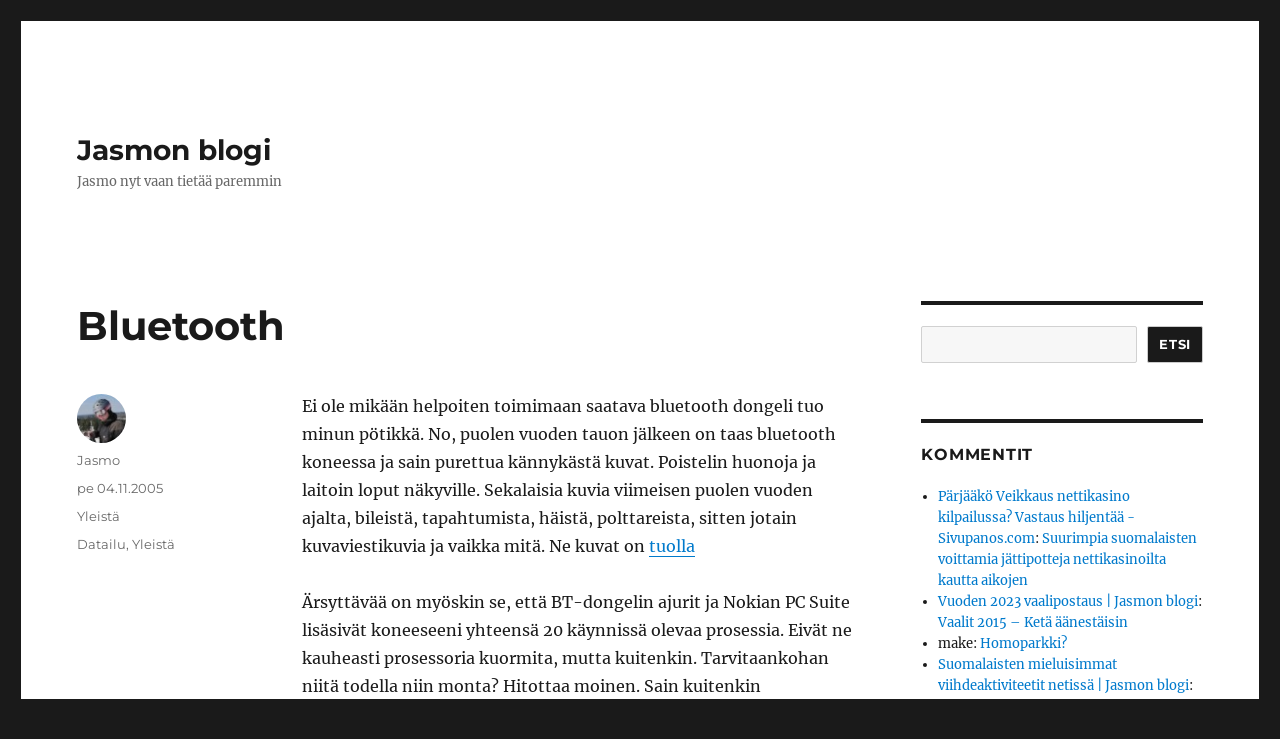

--- FILE ---
content_type: text/html; charset=UTF-8
request_url: https://www.qkaasu.com/2005/11/04/bluetooth-2/
body_size: 13825
content:
<!DOCTYPE html>
<html dir="ltr" lang="fi" prefix="og: https://ogp.me/ns#" class="no-js">
<head>
	<meta charset="UTF-8">
	<meta name="viewport" content="width=device-width, initial-scale=1.0">
	<link rel="profile" href="https://gmpg.org/xfn/11">
		<script>
(function(html){html.className = html.className.replace(/\bno-js\b/,'js')})(document.documentElement);
//# sourceURL=twentysixteen_javascript_detection
</script>
<title>Bluetooth | Jasmon blogi</title>

		<!-- All in One SEO 4.9.3 - aioseo.com -->
	<meta name="description" content="Ei ole mikään helpoiten toimimaan saatava bluetooth dongeli tuo minun pötikkä. No, puolen vuoden tauon jälkeen on taas bluetooth koneessa ja sain purettua kännykästä kuvat. Poistelin huonoja ja laitoin loput näkyville. Sekalaisia kuvia viimeisen puolen vuoden ajalta, bileistä, tapahtumista, häistä, polttareista, sitten jotain kuvaviestikuvia ja vaikka mitä. Ne kuvat on tuolla Ärsyttävää on myöskin se," />
	<meta name="robots" content="max-image-preview:large" />
	<meta name="author" content="Jasmo"/>
	<link rel="canonical" href="https://www.qkaasu.com/2005/11/04/bluetooth-2/" />
	<meta name="generator" content="All in One SEO (AIOSEO) 4.9.3" />
		<meta property="og:locale" content="fi_FI" />
		<meta property="og:site_name" content="Jasmon blogi" />
		<meta property="og:type" content="article" />
		<meta property="og:title" content="Bluetooth | Jasmon blogi" />
		<meta property="og:description" content="Ei ole mikään helpoiten toimimaan saatava bluetooth dongeli tuo minun pötikkä. No, puolen vuoden tauon jälkeen on taas bluetooth koneessa ja sain purettua kännykästä kuvat. Poistelin huonoja ja laitoin loput näkyville. Sekalaisia kuvia viimeisen puolen vuoden ajalta, bileistä, tapahtumista, häistä, polttareista, sitten jotain kuvaviestikuvia ja vaikka mitä. Ne kuvat on tuolla Ärsyttävää on myöskin se," />
		<meta property="og:url" content="https://www.qkaasu.com/2005/11/04/bluetooth-2/" />
		<meta property="article:published_time" content="2005-11-03T22:09:06+00:00" />
		<meta property="article:modified_time" content="2009-11-14T12:00:10+00:00" />
		<meta name="twitter:card" content="summary" />
		<meta name="twitter:site" content="@jazmohi" />
		<meta name="twitter:title" content="Bluetooth | Jasmon blogi" />
		<meta name="twitter:description" content="Ei ole mikään helpoiten toimimaan saatava bluetooth dongeli tuo minun pötikkä. No, puolen vuoden tauon jälkeen on taas bluetooth koneessa ja sain purettua kännykästä kuvat. Poistelin huonoja ja laitoin loput näkyville. Sekalaisia kuvia viimeisen puolen vuoden ajalta, bileistä, tapahtumista, häistä, polttareista, sitten jotain kuvaviestikuvia ja vaikka mitä. Ne kuvat on tuolla Ärsyttävää on myöskin se," />
		<meta name="twitter:creator" content="@jazmohi" />
		<script type="application/ld+json" class="aioseo-schema">
			{"@context":"https:\/\/schema.org","@graph":[{"@type":"Article","@id":"https:\/\/www.qkaasu.com\/2005\/11\/04\/bluetooth-2\/#article","name":"Bluetooth | Jasmon blogi","headline":"Bluetooth","author":{"@id":"https:\/\/www.qkaasu.com\/author\/jasmo\/#author"},"publisher":{"@id":"https:\/\/www.qkaasu.com\/#person"},"image":{"@type":"ImageObject","@id":"https:\/\/www.qkaasu.com\/2005\/11\/04\/bluetooth-2\/#articleImage","url":"https:\/\/secure.gravatar.com\/avatar\/70a20a3f575a6698c110cf38be6f01e11be2072cc8a4c47b42a0d5381c5f9e1d?s=96&d=wavatar&r=pg","width":96,"height":96,"caption":"Jasmo"},"datePublished":"2005-11-04T00:09:06+02:00","dateModified":"2009-11-14T14:00:10+02:00","inLanguage":"fi","commentCount":4,"mainEntityOfPage":{"@id":"https:\/\/www.qkaasu.com\/2005\/11\/04\/bluetooth-2\/#webpage"},"isPartOf":{"@id":"https:\/\/www.qkaasu.com\/2005\/11\/04\/bluetooth-2\/#webpage"},"articleSection":"Yleist\u00e4, Datailu, Yleist\u00e4"},{"@type":"BreadcrumbList","@id":"https:\/\/www.qkaasu.com\/2005\/11\/04\/bluetooth-2\/#breadcrumblist","itemListElement":[{"@type":"ListItem","@id":"https:\/\/www.qkaasu.com#listItem","position":1,"name":"Home","item":"https:\/\/www.qkaasu.com","nextItem":{"@type":"ListItem","@id":"https:\/\/www.qkaasu.com\/category\/yleista\/#listItem","name":"Yleist\u00e4"}},{"@type":"ListItem","@id":"https:\/\/www.qkaasu.com\/category\/yleista\/#listItem","position":2,"name":"Yleist\u00e4","item":"https:\/\/www.qkaasu.com\/category\/yleista\/","nextItem":{"@type":"ListItem","@id":"https:\/\/www.qkaasu.com\/2005\/11\/04\/bluetooth-2\/#listItem","name":"Bluetooth"},"previousItem":{"@type":"ListItem","@id":"https:\/\/www.qkaasu.com#listItem","name":"Home"}},{"@type":"ListItem","@id":"https:\/\/www.qkaasu.com\/2005\/11\/04\/bluetooth-2\/#listItem","position":3,"name":"Bluetooth","previousItem":{"@type":"ListItem","@id":"https:\/\/www.qkaasu.com\/category\/yleista\/#listItem","name":"Yleist\u00e4"}}]},{"@type":"Person","@id":"https:\/\/www.qkaasu.com\/#person","name":"Jasmo","image":{"@type":"ImageObject","@id":"https:\/\/www.qkaasu.com\/2005\/11\/04\/bluetooth-2\/#personImage","url":"https:\/\/secure.gravatar.com\/avatar\/70a20a3f575a6698c110cf38be6f01e11be2072cc8a4c47b42a0d5381c5f9e1d?s=96&d=wavatar&r=pg","width":96,"height":96,"caption":"Jasmo"}},{"@type":"Person","@id":"https:\/\/www.qkaasu.com\/author\/jasmo\/#author","url":"https:\/\/www.qkaasu.com\/author\/jasmo\/","name":"Jasmo","image":{"@type":"ImageObject","@id":"https:\/\/www.qkaasu.com\/2005\/11\/04\/bluetooth-2\/#authorImage","url":"https:\/\/secure.gravatar.com\/avatar\/70a20a3f575a6698c110cf38be6f01e11be2072cc8a4c47b42a0d5381c5f9e1d?s=96&d=wavatar&r=pg","width":96,"height":96,"caption":"Jasmo"}},{"@type":"WebPage","@id":"https:\/\/www.qkaasu.com\/2005\/11\/04\/bluetooth-2\/#webpage","url":"https:\/\/www.qkaasu.com\/2005\/11\/04\/bluetooth-2\/","name":"Bluetooth | Jasmon blogi","description":"Ei ole mik\u00e4\u00e4n helpoiten toimimaan saatava bluetooth dongeli tuo minun p\u00f6tikk\u00e4. No, puolen vuoden tauon j\u00e4lkeen on taas bluetooth koneessa ja sain purettua k\u00e4nnyk\u00e4st\u00e4 kuvat. Poistelin huonoja ja laitoin loput n\u00e4kyville. Sekalaisia kuvia viimeisen puolen vuoden ajalta, bileist\u00e4, tapahtumista, h\u00e4ist\u00e4, polttareista, sitten jotain kuvaviestikuvia ja vaikka mit\u00e4. Ne kuvat on tuolla \u00c4rsytt\u00e4v\u00e4\u00e4 on my\u00f6skin se,","inLanguage":"fi","isPartOf":{"@id":"https:\/\/www.qkaasu.com\/#website"},"breadcrumb":{"@id":"https:\/\/www.qkaasu.com\/2005\/11\/04\/bluetooth-2\/#breadcrumblist"},"author":{"@id":"https:\/\/www.qkaasu.com\/author\/jasmo\/#author"},"creator":{"@id":"https:\/\/www.qkaasu.com\/author\/jasmo\/#author"},"datePublished":"2005-11-04T00:09:06+02:00","dateModified":"2009-11-14T14:00:10+02:00"},{"@type":"WebSite","@id":"https:\/\/www.qkaasu.com\/#website","url":"https:\/\/www.qkaasu.com\/","name":"Jasmon blogi","description":"Jasmo nyt vaan tiet\u00e4\u00e4 paremmin","inLanguage":"fi","publisher":{"@id":"https:\/\/www.qkaasu.com\/#person"}}]}
		</script>
		<!-- All in One SEO -->

<link rel="alternate" type="application/rss+xml" title="Jasmon blogi &raquo; syöte" href="https://www.qkaasu.com/feed/" />
<link rel="alternate" type="application/rss+xml" title="Jasmon blogi &raquo; kommenttien syöte" href="https://www.qkaasu.com/comments/feed/" />
<link rel="alternate" type="application/rss+xml" title="Jasmon blogi &raquo; Bluetooth kommenttien syöte" href="https://www.qkaasu.com/2005/11/04/bluetooth-2/feed/" />
<link rel="alternate" title="oEmbed (JSON)" type="application/json+oembed" href="https://www.qkaasu.com/wp-json/oembed/1.0/embed?url=https%3A%2F%2Fwww.qkaasu.com%2F2005%2F11%2F04%2Fbluetooth-2%2F" />
<link rel="alternate" title="oEmbed (XML)" type="text/xml+oembed" href="https://www.qkaasu.com/wp-json/oembed/1.0/embed?url=https%3A%2F%2Fwww.qkaasu.com%2F2005%2F11%2F04%2Fbluetooth-2%2F&#038;format=xml" />
<style id='wp-img-auto-sizes-contain-inline-css'>
img:is([sizes=auto i],[sizes^="auto," i]){contain-intrinsic-size:3000px 1500px}
/*# sourceURL=wp-img-auto-sizes-contain-inline-css */
</style>
<style id='wp-emoji-styles-inline-css'>

	img.wp-smiley, img.emoji {
		display: inline !important;
		border: none !important;
		box-shadow: none !important;
		height: 1em !important;
		width: 1em !important;
		margin: 0 0.07em !important;
		vertical-align: -0.1em !important;
		background: none !important;
		padding: 0 !important;
	}
/*# sourceURL=wp-emoji-styles-inline-css */
</style>
<style id='wp-block-library-inline-css'>
:root{--wp-block-synced-color:#7a00df;--wp-block-synced-color--rgb:122,0,223;--wp-bound-block-color:var(--wp-block-synced-color);--wp-editor-canvas-background:#ddd;--wp-admin-theme-color:#007cba;--wp-admin-theme-color--rgb:0,124,186;--wp-admin-theme-color-darker-10:#006ba1;--wp-admin-theme-color-darker-10--rgb:0,107,160.5;--wp-admin-theme-color-darker-20:#005a87;--wp-admin-theme-color-darker-20--rgb:0,90,135;--wp-admin-border-width-focus:2px}@media (min-resolution:192dpi){:root{--wp-admin-border-width-focus:1.5px}}.wp-element-button{cursor:pointer}:root .has-very-light-gray-background-color{background-color:#eee}:root .has-very-dark-gray-background-color{background-color:#313131}:root .has-very-light-gray-color{color:#eee}:root .has-very-dark-gray-color{color:#313131}:root .has-vivid-green-cyan-to-vivid-cyan-blue-gradient-background{background:linear-gradient(135deg,#00d084,#0693e3)}:root .has-purple-crush-gradient-background{background:linear-gradient(135deg,#34e2e4,#4721fb 50%,#ab1dfe)}:root .has-hazy-dawn-gradient-background{background:linear-gradient(135deg,#faaca8,#dad0ec)}:root .has-subdued-olive-gradient-background{background:linear-gradient(135deg,#fafae1,#67a671)}:root .has-atomic-cream-gradient-background{background:linear-gradient(135deg,#fdd79a,#004a59)}:root .has-nightshade-gradient-background{background:linear-gradient(135deg,#330968,#31cdcf)}:root .has-midnight-gradient-background{background:linear-gradient(135deg,#020381,#2874fc)}:root{--wp--preset--font-size--normal:16px;--wp--preset--font-size--huge:42px}.has-regular-font-size{font-size:1em}.has-larger-font-size{font-size:2.625em}.has-normal-font-size{font-size:var(--wp--preset--font-size--normal)}.has-huge-font-size{font-size:var(--wp--preset--font-size--huge)}.has-text-align-center{text-align:center}.has-text-align-left{text-align:left}.has-text-align-right{text-align:right}.has-fit-text{white-space:nowrap!important}#end-resizable-editor-section{display:none}.aligncenter{clear:both}.items-justified-left{justify-content:flex-start}.items-justified-center{justify-content:center}.items-justified-right{justify-content:flex-end}.items-justified-space-between{justify-content:space-between}.screen-reader-text{border:0;clip-path:inset(50%);height:1px;margin:-1px;overflow:hidden;padding:0;position:absolute;width:1px;word-wrap:normal!important}.screen-reader-text:focus{background-color:#ddd;clip-path:none;color:#444;display:block;font-size:1em;height:auto;left:5px;line-height:normal;padding:15px 23px 14px;text-decoration:none;top:5px;width:auto;z-index:100000}html :where(.has-border-color){border-style:solid}html :where([style*=border-top-color]){border-top-style:solid}html :where([style*=border-right-color]){border-right-style:solid}html :where([style*=border-bottom-color]){border-bottom-style:solid}html :where([style*=border-left-color]){border-left-style:solid}html :where([style*=border-width]){border-style:solid}html :where([style*=border-top-width]){border-top-style:solid}html :where([style*=border-right-width]){border-right-style:solid}html :where([style*=border-bottom-width]){border-bottom-style:solid}html :where([style*=border-left-width]){border-left-style:solid}html :where(img[class*=wp-image-]){height:auto;max-width:100%}:where(figure){margin:0 0 1em}html :where(.is-position-sticky){--wp-admin--admin-bar--position-offset:var(--wp-admin--admin-bar--height,0px)}@media screen and (max-width:600px){html :where(.is-position-sticky){--wp-admin--admin-bar--position-offset:0px}}

/*# sourceURL=wp-block-library-inline-css */
</style><style id='wp-block-search-inline-css'>
.wp-block-search__button{margin-left:10px;word-break:normal}.wp-block-search__button.has-icon{line-height:0}.wp-block-search__button svg{height:1.25em;min-height:24px;min-width:24px;width:1.25em;fill:currentColor;vertical-align:text-bottom}:where(.wp-block-search__button){border:1px solid #ccc;padding:6px 10px}.wp-block-search__inside-wrapper{display:flex;flex:auto;flex-wrap:nowrap;max-width:100%}.wp-block-search__label{width:100%}.wp-block-search.wp-block-search__button-only .wp-block-search__button{box-sizing:border-box;display:flex;flex-shrink:0;justify-content:center;margin-left:0;max-width:100%}.wp-block-search.wp-block-search__button-only .wp-block-search__inside-wrapper{min-width:0!important;transition-property:width}.wp-block-search.wp-block-search__button-only .wp-block-search__input{flex-basis:100%;transition-duration:.3s}.wp-block-search.wp-block-search__button-only.wp-block-search__searchfield-hidden,.wp-block-search.wp-block-search__button-only.wp-block-search__searchfield-hidden .wp-block-search__inside-wrapper{overflow:hidden}.wp-block-search.wp-block-search__button-only.wp-block-search__searchfield-hidden .wp-block-search__input{border-left-width:0!important;border-right-width:0!important;flex-basis:0;flex-grow:0;margin:0;min-width:0!important;padding-left:0!important;padding-right:0!important;width:0!important}:where(.wp-block-search__input){appearance:none;border:1px solid #949494;flex-grow:1;font-family:inherit;font-size:inherit;font-style:inherit;font-weight:inherit;letter-spacing:inherit;line-height:inherit;margin-left:0;margin-right:0;min-width:3rem;padding:8px;text-decoration:unset!important;text-transform:inherit}:where(.wp-block-search__button-inside .wp-block-search__inside-wrapper){background-color:#fff;border:1px solid #949494;box-sizing:border-box;padding:4px}:where(.wp-block-search__button-inside .wp-block-search__inside-wrapper) .wp-block-search__input{border:none;border-radius:0;padding:0 4px}:where(.wp-block-search__button-inside .wp-block-search__inside-wrapper) .wp-block-search__input:focus{outline:none}:where(.wp-block-search__button-inside .wp-block-search__inside-wrapper) :where(.wp-block-search__button){padding:4px 8px}.wp-block-search.aligncenter .wp-block-search__inside-wrapper{margin:auto}.wp-block[data-align=right] .wp-block-search.wp-block-search__button-only .wp-block-search__inside-wrapper{float:right}
/*# sourceURL=https://www.qkaasu.com/wp-includes/blocks/search/style.min.css */
</style>
<style id='wp-block-search-theme-inline-css'>
.wp-block-search .wp-block-search__label{font-weight:700}.wp-block-search__button{border:1px solid #ccc;padding:.375em .625em}
/*# sourceURL=https://www.qkaasu.com/wp-includes/blocks/search/theme.min.css */
</style>
<style id='global-styles-inline-css'>
:root{--wp--preset--aspect-ratio--square: 1;--wp--preset--aspect-ratio--4-3: 4/3;--wp--preset--aspect-ratio--3-4: 3/4;--wp--preset--aspect-ratio--3-2: 3/2;--wp--preset--aspect-ratio--2-3: 2/3;--wp--preset--aspect-ratio--16-9: 16/9;--wp--preset--aspect-ratio--9-16: 9/16;--wp--preset--color--black: #000000;--wp--preset--color--cyan-bluish-gray: #abb8c3;--wp--preset--color--white: #fff;--wp--preset--color--pale-pink: #f78da7;--wp--preset--color--vivid-red: #cf2e2e;--wp--preset--color--luminous-vivid-orange: #ff6900;--wp--preset--color--luminous-vivid-amber: #fcb900;--wp--preset--color--light-green-cyan: #7bdcb5;--wp--preset--color--vivid-green-cyan: #00d084;--wp--preset--color--pale-cyan-blue: #8ed1fc;--wp--preset--color--vivid-cyan-blue: #0693e3;--wp--preset--color--vivid-purple: #9b51e0;--wp--preset--color--dark-gray: #1a1a1a;--wp--preset--color--medium-gray: #686868;--wp--preset--color--light-gray: #e5e5e5;--wp--preset--color--blue-gray: #4d545c;--wp--preset--color--bright-blue: #007acc;--wp--preset--color--light-blue: #9adffd;--wp--preset--color--dark-brown: #402b30;--wp--preset--color--medium-brown: #774e24;--wp--preset--color--dark-red: #640c1f;--wp--preset--color--bright-red: #ff675f;--wp--preset--color--yellow: #ffef8e;--wp--preset--gradient--vivid-cyan-blue-to-vivid-purple: linear-gradient(135deg,rgb(6,147,227) 0%,rgb(155,81,224) 100%);--wp--preset--gradient--light-green-cyan-to-vivid-green-cyan: linear-gradient(135deg,rgb(122,220,180) 0%,rgb(0,208,130) 100%);--wp--preset--gradient--luminous-vivid-amber-to-luminous-vivid-orange: linear-gradient(135deg,rgb(252,185,0) 0%,rgb(255,105,0) 100%);--wp--preset--gradient--luminous-vivid-orange-to-vivid-red: linear-gradient(135deg,rgb(255,105,0) 0%,rgb(207,46,46) 100%);--wp--preset--gradient--very-light-gray-to-cyan-bluish-gray: linear-gradient(135deg,rgb(238,238,238) 0%,rgb(169,184,195) 100%);--wp--preset--gradient--cool-to-warm-spectrum: linear-gradient(135deg,rgb(74,234,220) 0%,rgb(151,120,209) 20%,rgb(207,42,186) 40%,rgb(238,44,130) 60%,rgb(251,105,98) 80%,rgb(254,248,76) 100%);--wp--preset--gradient--blush-light-purple: linear-gradient(135deg,rgb(255,206,236) 0%,rgb(152,150,240) 100%);--wp--preset--gradient--blush-bordeaux: linear-gradient(135deg,rgb(254,205,165) 0%,rgb(254,45,45) 50%,rgb(107,0,62) 100%);--wp--preset--gradient--luminous-dusk: linear-gradient(135deg,rgb(255,203,112) 0%,rgb(199,81,192) 50%,rgb(65,88,208) 100%);--wp--preset--gradient--pale-ocean: linear-gradient(135deg,rgb(255,245,203) 0%,rgb(182,227,212) 50%,rgb(51,167,181) 100%);--wp--preset--gradient--electric-grass: linear-gradient(135deg,rgb(202,248,128) 0%,rgb(113,206,126) 100%);--wp--preset--gradient--midnight: linear-gradient(135deg,rgb(2,3,129) 0%,rgb(40,116,252) 100%);--wp--preset--font-size--small: 13px;--wp--preset--font-size--medium: 20px;--wp--preset--font-size--large: 36px;--wp--preset--font-size--x-large: 42px;--wp--preset--spacing--20: 0.44rem;--wp--preset--spacing--30: 0.67rem;--wp--preset--spacing--40: 1rem;--wp--preset--spacing--50: 1.5rem;--wp--preset--spacing--60: 2.25rem;--wp--preset--spacing--70: 3.38rem;--wp--preset--spacing--80: 5.06rem;--wp--preset--shadow--natural: 6px 6px 9px rgba(0, 0, 0, 0.2);--wp--preset--shadow--deep: 12px 12px 50px rgba(0, 0, 0, 0.4);--wp--preset--shadow--sharp: 6px 6px 0px rgba(0, 0, 0, 0.2);--wp--preset--shadow--outlined: 6px 6px 0px -3px rgb(255, 255, 255), 6px 6px rgb(0, 0, 0);--wp--preset--shadow--crisp: 6px 6px 0px rgb(0, 0, 0);}:where(.is-layout-flex){gap: 0.5em;}:where(.is-layout-grid){gap: 0.5em;}body .is-layout-flex{display: flex;}.is-layout-flex{flex-wrap: wrap;align-items: center;}.is-layout-flex > :is(*, div){margin: 0;}body .is-layout-grid{display: grid;}.is-layout-grid > :is(*, div){margin: 0;}:where(.wp-block-columns.is-layout-flex){gap: 2em;}:where(.wp-block-columns.is-layout-grid){gap: 2em;}:where(.wp-block-post-template.is-layout-flex){gap: 1.25em;}:where(.wp-block-post-template.is-layout-grid){gap: 1.25em;}.has-black-color{color: var(--wp--preset--color--black) !important;}.has-cyan-bluish-gray-color{color: var(--wp--preset--color--cyan-bluish-gray) !important;}.has-white-color{color: var(--wp--preset--color--white) !important;}.has-pale-pink-color{color: var(--wp--preset--color--pale-pink) !important;}.has-vivid-red-color{color: var(--wp--preset--color--vivid-red) !important;}.has-luminous-vivid-orange-color{color: var(--wp--preset--color--luminous-vivid-orange) !important;}.has-luminous-vivid-amber-color{color: var(--wp--preset--color--luminous-vivid-amber) !important;}.has-light-green-cyan-color{color: var(--wp--preset--color--light-green-cyan) !important;}.has-vivid-green-cyan-color{color: var(--wp--preset--color--vivid-green-cyan) !important;}.has-pale-cyan-blue-color{color: var(--wp--preset--color--pale-cyan-blue) !important;}.has-vivid-cyan-blue-color{color: var(--wp--preset--color--vivid-cyan-blue) !important;}.has-vivid-purple-color{color: var(--wp--preset--color--vivid-purple) !important;}.has-black-background-color{background-color: var(--wp--preset--color--black) !important;}.has-cyan-bluish-gray-background-color{background-color: var(--wp--preset--color--cyan-bluish-gray) !important;}.has-white-background-color{background-color: var(--wp--preset--color--white) !important;}.has-pale-pink-background-color{background-color: var(--wp--preset--color--pale-pink) !important;}.has-vivid-red-background-color{background-color: var(--wp--preset--color--vivid-red) !important;}.has-luminous-vivid-orange-background-color{background-color: var(--wp--preset--color--luminous-vivid-orange) !important;}.has-luminous-vivid-amber-background-color{background-color: var(--wp--preset--color--luminous-vivid-amber) !important;}.has-light-green-cyan-background-color{background-color: var(--wp--preset--color--light-green-cyan) !important;}.has-vivid-green-cyan-background-color{background-color: var(--wp--preset--color--vivid-green-cyan) !important;}.has-pale-cyan-blue-background-color{background-color: var(--wp--preset--color--pale-cyan-blue) !important;}.has-vivid-cyan-blue-background-color{background-color: var(--wp--preset--color--vivid-cyan-blue) !important;}.has-vivid-purple-background-color{background-color: var(--wp--preset--color--vivid-purple) !important;}.has-black-border-color{border-color: var(--wp--preset--color--black) !important;}.has-cyan-bluish-gray-border-color{border-color: var(--wp--preset--color--cyan-bluish-gray) !important;}.has-white-border-color{border-color: var(--wp--preset--color--white) !important;}.has-pale-pink-border-color{border-color: var(--wp--preset--color--pale-pink) !important;}.has-vivid-red-border-color{border-color: var(--wp--preset--color--vivid-red) !important;}.has-luminous-vivid-orange-border-color{border-color: var(--wp--preset--color--luminous-vivid-orange) !important;}.has-luminous-vivid-amber-border-color{border-color: var(--wp--preset--color--luminous-vivid-amber) !important;}.has-light-green-cyan-border-color{border-color: var(--wp--preset--color--light-green-cyan) !important;}.has-vivid-green-cyan-border-color{border-color: var(--wp--preset--color--vivid-green-cyan) !important;}.has-pale-cyan-blue-border-color{border-color: var(--wp--preset--color--pale-cyan-blue) !important;}.has-vivid-cyan-blue-border-color{border-color: var(--wp--preset--color--vivid-cyan-blue) !important;}.has-vivid-purple-border-color{border-color: var(--wp--preset--color--vivid-purple) !important;}.has-vivid-cyan-blue-to-vivid-purple-gradient-background{background: var(--wp--preset--gradient--vivid-cyan-blue-to-vivid-purple) !important;}.has-light-green-cyan-to-vivid-green-cyan-gradient-background{background: var(--wp--preset--gradient--light-green-cyan-to-vivid-green-cyan) !important;}.has-luminous-vivid-amber-to-luminous-vivid-orange-gradient-background{background: var(--wp--preset--gradient--luminous-vivid-amber-to-luminous-vivid-orange) !important;}.has-luminous-vivid-orange-to-vivid-red-gradient-background{background: var(--wp--preset--gradient--luminous-vivid-orange-to-vivid-red) !important;}.has-very-light-gray-to-cyan-bluish-gray-gradient-background{background: var(--wp--preset--gradient--very-light-gray-to-cyan-bluish-gray) !important;}.has-cool-to-warm-spectrum-gradient-background{background: var(--wp--preset--gradient--cool-to-warm-spectrum) !important;}.has-blush-light-purple-gradient-background{background: var(--wp--preset--gradient--blush-light-purple) !important;}.has-blush-bordeaux-gradient-background{background: var(--wp--preset--gradient--blush-bordeaux) !important;}.has-luminous-dusk-gradient-background{background: var(--wp--preset--gradient--luminous-dusk) !important;}.has-pale-ocean-gradient-background{background: var(--wp--preset--gradient--pale-ocean) !important;}.has-electric-grass-gradient-background{background: var(--wp--preset--gradient--electric-grass) !important;}.has-midnight-gradient-background{background: var(--wp--preset--gradient--midnight) !important;}.has-small-font-size{font-size: var(--wp--preset--font-size--small) !important;}.has-medium-font-size{font-size: var(--wp--preset--font-size--medium) !important;}.has-large-font-size{font-size: var(--wp--preset--font-size--large) !important;}.has-x-large-font-size{font-size: var(--wp--preset--font-size--x-large) !important;}
/*# sourceURL=global-styles-inline-css */
</style>

<style id='classic-theme-styles-inline-css'>
/*! This file is auto-generated */
.wp-block-button__link{color:#fff;background-color:#32373c;border-radius:9999px;box-shadow:none;text-decoration:none;padding:calc(.667em + 2px) calc(1.333em + 2px);font-size:1.125em}.wp-block-file__button{background:#32373c;color:#fff;text-decoration:none}
/*# sourceURL=/wp-includes/css/classic-themes.min.css */
</style>
<link rel='stylesheet' id='twentysixteen-fonts-css' href='https://www.qkaasu.com/wp-content/themes/twentysixteen/fonts/merriweather-plus-montserrat-plus-inconsolata.css?ver=20230328' media='all' />
<link rel='stylesheet' id='genericons-css' href='https://www.qkaasu.com/wp-content/themes/twentysixteen/genericons/genericons.css?ver=20251101' media='all' />
<link rel='stylesheet' id='twentysixteen-style-css' href='https://www.qkaasu.com/wp-content/themes/twentysixteen/style.css?ver=20251202' media='all' />
<link rel='stylesheet' id='twentysixteen-block-style-css' href='https://www.qkaasu.com/wp-content/themes/twentysixteen/css/blocks.css?ver=20240817' media='all' />
<script src="https://www.qkaasu.com/wp-includes/js/jquery/jquery.min.js?ver=3.7.1" id="jquery-core-js"></script>
<script src="https://www.qkaasu.com/wp-includes/js/jquery/jquery-migrate.min.js?ver=3.4.1" id="jquery-migrate-js"></script>
<script id="twentysixteen-script-js-extra">
var screenReaderText = {"expand":"n\u00e4yt\u00e4 alavalikko","collapse":"piilota alavalikko"};
//# sourceURL=twentysixteen-script-js-extra
</script>
<script src="https://www.qkaasu.com/wp-content/themes/twentysixteen/js/functions.js?ver=20230629" id="twentysixteen-script-js" defer data-wp-strategy="defer"></script>
<link rel="https://api.w.org/" href="https://www.qkaasu.com/wp-json/" /><link rel="alternate" title="JSON" type="application/json" href="https://www.qkaasu.com/wp-json/wp/v2/posts/438" /><link rel="EditURI" type="application/rsd+xml" title="RSD" href="https://www.qkaasu.com/xmlrpc.php?rsd" />
<meta name="generator" content="WordPress 6.9" />
<link rel='shortlink' href='https://www.qkaasu.com/?p=438' />
<style>.recentcomments a{display:inline !important;padding:0 !important;margin:0 !important;}</style></head>

<body class="wp-singular post-template-default single single-post postid-438 single-format-standard wp-embed-responsive wp-theme-twentysixteen">
<div id="page" class="site">
	<div class="site-inner">
		<a class="skip-link screen-reader-text" href="#content">
			Siirry sisältöön		</a>

		<header id="masthead" class="site-header">
			<div class="site-header-main">
				<div class="site-branding">
											<p class="site-title"><a href="https://www.qkaasu.com/" rel="home" >Jasmon blogi</a></p>
												<p class="site-description">Jasmo nyt vaan tietää paremmin</p>
									</div><!-- .site-branding -->

							</div><!-- .site-header-main -->

					</header><!-- .site-header -->

		<div id="content" class="site-content">

<div id="primary" class="content-area">
	<main id="main" class="site-main">
		
<article id="post-438" class="post-438 post type-post status-publish format-standard hentry category-yleista tag-datailu tag-yleista">
	<header class="entry-header">
		<h1 class="entry-title">Bluetooth</h1>	</header><!-- .entry-header -->

	
	
	<div class="entry-content">
		<p>Ei ole mikään helpoiten toimimaan saatava bluetooth dongeli tuo minun pötikkä. No, puolen vuoden tauon jälkeen on taas bluetooth koneessa ja sain purettua kännykästä kuvat. Poistelin huonoja ja laitoin loput näkyville. Sekalaisia kuvia viimeisen puolen vuoden ajalta, bileistä, tapahtumista, häistä, polttareista, sitten jotain kuvaviestikuvia ja vaikka mitä. Ne kuvat on <a href="https://www.qkaasu.com/kuvia/">tuolla</a></p>
<p>Ärsyttävää on myöskin se, että BT-dongelin ajurit ja Nokian PC Suite lisäsivät koneeseeni yhteensä 20 käynnissä olevaa prosessia. Eivät ne kauheasti prosessoria kuormita, mutta kuitenkin. Tarvitaankohan niitä todella niin monta? Hitottaa moinen. Sain kuitenkin varmuuskopioitua puhelimeni. Kuinkahan on, jos vaihtaisin puhelimeni johonkin toiseen S60 puhelimeen, saisinko varmuuskopiosta vietyä yhteystiedot uuteen puhelimeen? Elin kauhun aikoja viime kesänä, kun puhelimeni meinasi tiltata. Ei siellä muuta tärkeätä ole kuin yhteystiedot.</p>
<p>Kun ostin aikoinani <a href="http://nokia.fi/puhelimet/puhelinmallit/6600/">Nokian 6600</a> puhelimen, mainitsin, että en varmaan kameralla tee mitään. Se oli sellainen lausahdus, että en tiennyt vielä paremmasta. Toisin kuin digikamera, kännykkä on aina mukana. En ole koittanutkaan ikuistaa mitään taidekuvia, vaan yleensäkin tilanteita ja outoja juttuja. Olen voinut lähettää sitten kuvaviestinä tai kuvittaa blogia. Nyt on tullut mieleen, että kun tuo kameran resoluutio on niin kovin vaatimaton. Noksulta tulisi se 2 megapikselin kamerapuhelin. Sillä saisi varmaan ihan ok tilannekuvia. Toisaalta nuo puhelimet maksaa sen 500 euroa, jotta edullisempaa on ostaa erikseen kamera. Mutta se ei ole aina mukana, ainakaan minulla.</p>
	</div><!-- .entry-content -->

	<footer class="entry-footer">
		<span class="byline"><img alt='' src='https://secure.gravatar.com/avatar/70a20a3f575a6698c110cf38be6f01e11be2072cc8a4c47b42a0d5381c5f9e1d?s=49&#038;d=wavatar&#038;r=pg' srcset='https://secure.gravatar.com/avatar/70a20a3f575a6698c110cf38be6f01e11be2072cc8a4c47b42a0d5381c5f9e1d?s=98&#038;d=wavatar&#038;r=pg 2x' class='avatar avatar-49 photo' height='49' width='49' decoding='async'/><span class="screen-reader-text">Kirjoittaja </span><span class="author vcard"><a class="url fn n" href="https://www.qkaasu.com/author/jasmo/">Jasmo</a></span></span><span class="posted-on"><span class="screen-reader-text">Julkaistu </span><a href="https://www.qkaasu.com/2005/11/04/bluetooth-2/" rel="bookmark"><time class="entry-date published" datetime="2005-11-04T00:09:06+02:00">pe 04.11.2005</time><time class="updated" datetime="2009-11-14T14:00:10+02:00">la 14.11.2009</time></a></span><span class="cat-links"><span class="screen-reader-text">Kategoriat </span><a href="https://www.qkaasu.com/category/yleista/" rel="category tag">Yleistä</a></span><span class="tags-links"><span class="screen-reader-text">Avainsanat </span><a href="https://www.qkaasu.com/tag/datailu/" rel="tag">Datailu</a>, <a href="https://www.qkaasu.com/tag/yleista/" rel="tag">Yleistä</a></span>			</footer><!-- .entry-footer -->
</article><!-- #post-438 -->

<div id="comments" class="comments-area">

			<h2 class="comments-title">
			4 vastausta artikkeliin &ldquo;Bluetooth&rdquo;		</h2>

		
		<ol class="comment-list">
					<li id="comment-500" class="comment even thread-even depth-1">
			<article id="div-comment-500" class="comment-body">
				<footer class="comment-meta">
					<div class="comment-author vcard">
						<img alt='' src='https://secure.gravatar.com/avatar/364d11b231a9c726ffa9f032011324ed035b1c943d1ae408588c0213c98675c3?s=42&#038;d=wavatar&#038;r=pg' srcset='https://secure.gravatar.com/avatar/364d11b231a9c726ffa9f032011324ed035b1c943d1ae408588c0213c98675c3?s=84&#038;d=wavatar&#038;r=pg 2x' class='avatar avatar-42 photo' height='42' width='42' decoding='async'/>						<b class="fn">savaaZ</b> <span class="says">sanoo:</span>					</div><!-- .comment-author -->

					<div class="comment-metadata">
						<a href="https://www.qkaasu.com/2005/11/04/bluetooth-2/#comment-500"><time datetime="2005-11-04T09:34:35+02:00">pe 04.11.2005  09:34</time></a>					</div><!-- .comment-metadata -->

									</footer><!-- .comment-meta -->

				<div class="comment-content">
					<p>Kyllä ne yhteystiedot _pitäisi_ saada siirrettyä uuteen s60-vehkeeseen aika kivuttomasti :) Ainakin uusimmat pc-suitet ovat alkaneet toimia ihan kiltisti. Itelllä koko ajan päällä kalenterisynkka. Hienosti pelittää.</p>
				</div><!-- .comment-content -->

							</article><!-- .comment-body -->
		</li><!-- #comment-## -->
		<li id="comment-503" class="comment byuser comment-author-jasmo bypostauthor odd alt thread-odd thread-alt depth-1">
			<article id="div-comment-503" class="comment-body">
				<footer class="comment-meta">
					<div class="comment-author vcard">
						<img alt='' src='https://secure.gravatar.com/avatar/70a20a3f575a6698c110cf38be6f01e11be2072cc8a4c47b42a0d5381c5f9e1d?s=42&#038;d=wavatar&#038;r=pg' srcset='https://secure.gravatar.com/avatar/70a20a3f575a6698c110cf38be6f01e11be2072cc8a4c47b42a0d5381c5f9e1d?s=84&#038;d=wavatar&#038;r=pg 2x' class='avatar avatar-42 photo' height='42' width='42' decoding='async'/>						<b class="fn"><a href="http://blog.qkaasu.com/" class="url" rel="ugc external nofollow">Jasmo</a></b> <span class="says">sanoo:</span>					</div><!-- .comment-author -->

					<div class="comment-metadata">
						<a href="https://www.qkaasu.com/2005/11/04/bluetooth-2/#comment-503"><time datetime="2005-11-04T20:25:14+02:00">pe 04.11.2005  20:25</time></a>					</div><!-- .comment-metadata -->

									</footer><!-- .comment-meta -->

				<div class="comment-content">
					<p>Miten se käytännössä toimii? Haistaaks se automaagisesti ku kännykkä tulee kantamaan et jaha, synkataas kalenterit ja sillo synkkaa?</p>
				</div><!-- .comment-content -->

							</article><!-- .comment-body -->
		</li><!-- #comment-## -->
		<li id="comment-505" class="comment even thread-even depth-1">
			<article id="div-comment-505" class="comment-body">
				<footer class="comment-meta">
					<div class="comment-author vcard">
						<img alt='' src='https://secure.gravatar.com/avatar/364d11b231a9c726ffa9f032011324ed035b1c943d1ae408588c0213c98675c3?s=42&#038;d=wavatar&#038;r=pg' srcset='https://secure.gravatar.com/avatar/364d11b231a9c726ffa9f032011324ed035b1c943d1ae408588c0213c98675c3?s=84&#038;d=wavatar&#038;r=pg 2x' class='avatar avatar-42 photo' height='42' width='42' loading='lazy' decoding='async'/>						<b class="fn">savaaZ</b> <span class="says">sanoo:</span>					</div><!-- .comment-author -->

					<div class="comment-metadata">
						<a href="https://www.qkaasu.com/2005/11/04/bluetooth-2/#comment-505"><time datetime="2005-11-07T08:10:48+02:00">ma 07.11.2005  08:10</time></a>					</div><!-- .comment-metadata -->

									</footer><!-- .comment-meta -->

				<div class="comment-content">
					<p>Juurikin niin :) Koneella pomppaa perus-bubble joka indikoi jotain tyyliin &#8221;connected to savaaZ6670&#8221; ja siitä eteenpäin sitten pcsuite synkkaa kalenteritiedot, jos on tullut muutoksia. Ja parasta tuossa on se, että saa ihan ite valita sen, mitä tietoja synkataan ja mihin suuntaan. </p>
<p>Joku on saattanut kokeilla niitä suiten ensimmäisiä versioita ja voin kyllä ihan rehellisesti sanoa, että tämän hetkinen tilanne on ihan eri luokkaa softan toimivuuden suhteen. :)</p>
				</div><!-- .comment-content -->

							</article><!-- .comment-body -->
		</li><!-- #comment-## -->
		<li id="comment-506" class="comment byuser comment-author-jasmo bypostauthor odd alt thread-odd thread-alt depth-1">
			<article id="div-comment-506" class="comment-body">
				<footer class="comment-meta">
					<div class="comment-author vcard">
						<img alt='' src='https://secure.gravatar.com/avatar/70a20a3f575a6698c110cf38be6f01e11be2072cc8a4c47b42a0d5381c5f9e1d?s=42&#038;d=wavatar&#038;r=pg' srcset='https://secure.gravatar.com/avatar/70a20a3f575a6698c110cf38be6f01e11be2072cc8a4c47b42a0d5381c5f9e1d?s=84&#038;d=wavatar&#038;r=pg 2x' class='avatar avatar-42 photo' height='42' width='42' loading='lazy' decoding='async'/>						<b class="fn"><a href="http://blog.qkaasu.com/" class="url" rel="ugc external nofollow">Jasmo</a></b> <span class="says">sanoo:</span>					</div><!-- .comment-author -->

					<div class="comment-metadata">
						<a href="https://www.qkaasu.com/2005/11/04/bluetooth-2/#comment-506"><time datetime="2005-11-07T14:34:35+02:00">ma 07.11.2005  14:34</time></a>					</div><!-- .comment-metadata -->

									</footer><!-- .comment-meta -->

				<div class="comment-content">
					<p>Ei vaikuttais toimivan noi uudet PC Suitet 6600 kanssa.</p>
				</div><!-- .comment-content -->

							</article><!-- .comment-body -->
		</li><!-- #comment-## -->
		</ol><!-- .comment-list -->

		
	
	
		<div id="respond" class="comment-respond">
		<h2 id="reply-title" class="comment-reply-title">Vastaa</h2><form action="https://www.qkaasu.com/wp-comments-post.php" method="post" id="commentform" class="comment-form"><p class="comment-notes"><span id="email-notes">Sähköpostiosoitettasi ei julkaista.</span> <span class="required-field-message">Pakolliset kentät on merkitty <span class="required">*</span></span></p><p class="comment-form-comment"><label for="comment">Kommentti <span class="required">*</span></label> <textarea id="comment" name="comment" cols="45" rows="8" maxlength="65525" required></textarea></p><p class="comment-form-author"><label for="author">Nimi <span class="required">*</span></label> <input id="author" name="author" type="text" value="" size="30" maxlength="245" autocomplete="name" required /></p>
<p class="comment-form-email"><label for="email">Sähköpostiosoite <span class="required">*</span></label> <input id="email" name="email" type="email" value="" size="30" maxlength="100" aria-describedby="email-notes" autocomplete="email" required /></p>
<p class="comment-form-url"><label for="url">Verkkosivusto</label> <input id="url" name="url" type="url" value="" size="30" maxlength="200" autocomplete="url" /></p>
<p class="form-submit"><input name="submit" type="submit" id="submit" class="submit" value="Lähetä kommentti" /> <input type='hidden' name='comment_post_ID' value='438' id='comment_post_ID' />
<input type='hidden' name='comment_parent' id='comment_parent' value='0' />
</p><p style="display: none;"><input type="hidden" id="akismet_comment_nonce" name="akismet_comment_nonce" value="8b24a2a40f" /></p><p style="display: none !important;" class="akismet-fields-container" data-prefix="ak_"><label>&#916;<textarea name="ak_hp_textarea" cols="45" rows="8" maxlength="100"></textarea></label><input type="hidden" id="ak_js_1" name="ak_js" value="62"/><script>document.getElementById( "ak_js_1" ).setAttribute( "value", ( new Date() ).getTime() );</script></p></form>	</div><!-- #respond -->
	<p class="akismet_comment_form_privacy_notice">This site uses Akismet to reduce spam. <a href="https://akismet.com/privacy/" target="_blank" rel="nofollow noopener">Learn how your comment data is processed.</a></p>
</div><!-- .comments-area -->

	<nav class="navigation post-navigation" aria-label="Artikkelit">
		<h2 class="screen-reader-text">Artikkelien selaus</h2>
		<div class="nav-links"><div class="nav-previous"><a href="https://www.qkaasu.com/2005/11/03/puhe%c2%b2/" rel="prev"><span class="meta-nav" aria-hidden="true">Edellinen</span> <span class="screen-reader-text">Edellinen artikkeli:</span> <span class="post-title">Puhe²</span></a></div><div class="nav-next"><a href="https://www.qkaasu.com/2005/11/05/kuinka-olet-kiinnostava/" rel="next"><span class="meta-nav" aria-hidden="true">Seuraava</span> <span class="screen-reader-text">Seuraava artikkeli:</span> <span class="post-title">Kuinka olet kiinnostava</span></a></div></div>
	</nav>
	</main><!-- .site-main -->

	
</div><!-- .content-area -->


	<aside id="secondary" class="sidebar widget-area">
		<section id="block-3" class="widget widget_block widget_search"><form role="search" method="get" action="https://www.qkaasu.com/" class="wp-block-search__button-outside wp-block-search__text-button wp-block-search"    ><label class="wp-block-search__label screen-reader-text" for="wp-block-search__input-1" >Etsi</label><div class="wp-block-search__inside-wrapper" ><input class="wp-block-search__input" id="wp-block-search__input-1" placeholder="" value="" type="search" name="s" required /><button aria-label="Etsi" class="wp-block-search__button wp-element-button" type="submit" >Etsi</button></div></form></section><section id="recent-comments-3" class="widget widget_recent_comments"><h2 class="widget-title">Kommentit</h2><nav aria-label="Kommentit"><ul id="recentcomments"><li class="recentcomments"><span class="comment-author-link"><a href="https://sivupanos.com/veikkaus-nettikasino/" class="url" rel="ugc external nofollow">Pärjääkö Veikkaus nettikasino kilpailussa? Vastaus hiljentää - Sivupanos.com</a></span>: <a href="https://www.qkaasu.com/2021/10/21/suurimpia-suomalaisten-voittamia-jattipotteja-nettikasinoilta-kautta-aikojen/comment-page-1/#comment-195300">Suurimpia suomalaisten voittamia jättipotteja nettikasinoilta kautta aikojen</a></li><li class="recentcomments"><span class="comment-author-link"><a href="https://www.qkaasu.com/2023/02/21/vuoden-2023-vaalipostaus/" class="url" rel="ugc">Vuoden 2023 vaalipostaus | Jasmon blogi</a></span>: <a href="https://www.qkaasu.com/2015/04/05/vaalit-2015-keta-aanestaisin/comment-page-1/#comment-174485">Vaalit 2015 &#8211; Ketä äänestäisin</a></li><li class="recentcomments"><span class="comment-author-link">make</span>: <a href="https://www.qkaasu.com/2007/10/09/homoparkki/comment-page-1/#comment-174090">Homoparkki?</a></li><li class="recentcomments"><span class="comment-author-link"><a href="https://www.qkaasu.com/2022/09/05/suomalaisten-mieluisimmat-viihdeaktiviteetit-netissa/" class="url" rel="ugc">Suomalaisten mieluisimmat viihdeaktiviteetit netissä | Jasmon blogi</a></span>: <a href="https://www.qkaasu.com/2021/11/21/sahkoautoilusta-kirjoittaminen/comment-page-1/#comment-172472">Sähköautoilusta kirjoittaminen</a></li><li class="recentcomments"><span class="comment-author-link"><a href="https://www.qkaasu.com/2021/10/21/suurimpia-suomalaisten-voittamia-jattipotteja-nettikasinoilta-kautta-aikojen/" class="url" rel="ugc">Suurimpia suomalaisten voittamia jättipotteja nettikasinoilta kautta aikojen | Jasmon blogi</a></span>: <a href="https://www.qkaasu.com/2016/10/17/milloin-kannattaa-lotota/comment-page-1/#comment-166002">Milloin kannattaa lotota?</a></li></ul></nav></section><section id="archives-2" class="widget widget_archive"><h2 class="widget-title">Arkisto</h2><nav aria-label="Arkisto">
			<ul>
					<li><a href='https://www.qkaasu.com/2025/12/'>joulukuu 2025</a>&nbsp;(1)</li>
	<li><a href='https://www.qkaasu.com/2024/09/'>syyskuu 2024</a>&nbsp;(1)</li>
	<li><a href='https://www.qkaasu.com/2024/08/'>elokuu 2024</a>&nbsp;(1)</li>
	<li><a href='https://www.qkaasu.com/2023/11/'>marraskuu 2023</a>&nbsp;(1)</li>
	<li><a href='https://www.qkaasu.com/2023/05/'>toukokuu 2023</a>&nbsp;(1)</li>
	<li><a href='https://www.qkaasu.com/2023/03/'>maaliskuu 2023</a>&nbsp;(1)</li>
	<li><a href='https://www.qkaasu.com/2023/02/'>helmikuu 2023</a>&nbsp;(1)</li>
	<li><a href='https://www.qkaasu.com/2022/09/'>syyskuu 2022</a>&nbsp;(2)</li>
	<li><a href='https://www.qkaasu.com/2022/05/'>toukokuu 2022</a>&nbsp;(1)</li>
	<li><a href='https://www.qkaasu.com/2022/03/'>maaliskuu 2022</a>&nbsp;(2)</li>
	<li><a href='https://www.qkaasu.com/2021/12/'>joulukuu 2021</a>&nbsp;(1)</li>
	<li><a href='https://www.qkaasu.com/2021/11/'>marraskuu 2021</a>&nbsp;(2)</li>
	<li><a href='https://www.qkaasu.com/2021/10/'>lokakuu 2021</a>&nbsp;(2)</li>
	<li><a href='https://www.qkaasu.com/2021/09/'>syyskuu 2021</a>&nbsp;(2)</li>
	<li><a href='https://www.qkaasu.com/2021/05/'>toukokuu 2021</a>&nbsp;(2)</li>
	<li><a href='https://www.qkaasu.com/2021/03/'>maaliskuu 2021</a>&nbsp;(1)</li>
	<li><a href='https://www.qkaasu.com/2020/11/'>marraskuu 2020</a>&nbsp;(2)</li>
	<li><a href='https://www.qkaasu.com/2020/10/'>lokakuu 2020</a>&nbsp;(3)</li>
	<li><a href='https://www.qkaasu.com/2020/07/'>heinäkuu 2020</a>&nbsp;(2)</li>
	<li><a href='https://www.qkaasu.com/2020/05/'>toukokuu 2020</a>&nbsp;(3)</li>
	<li><a href='https://www.qkaasu.com/2020/04/'>huhtikuu 2020</a>&nbsp;(13)</li>
	<li><a href='https://www.qkaasu.com/2020/03/'>maaliskuu 2020</a>&nbsp;(16)</li>
	<li><a href='https://www.qkaasu.com/2020/01/'>tammikuu 2020</a>&nbsp;(1)</li>
	<li><a href='https://www.qkaasu.com/2019/08/'>elokuu 2019</a>&nbsp;(1)</li>
	<li><a href='https://www.qkaasu.com/2019/03/'>maaliskuu 2019</a>&nbsp;(1)</li>
	<li><a href='https://www.qkaasu.com/2018/12/'>joulukuu 2018</a>&nbsp;(1)</li>
	<li><a href='https://www.qkaasu.com/2018/11/'>marraskuu 2018</a>&nbsp;(1)</li>
	<li><a href='https://www.qkaasu.com/2018/10/'>lokakuu 2018</a>&nbsp;(1)</li>
	<li><a href='https://www.qkaasu.com/2018/03/'>maaliskuu 2018</a>&nbsp;(1)</li>
	<li><a href='https://www.qkaasu.com/2017/11/'>marraskuu 2017</a>&nbsp;(2)</li>
	<li><a href='https://www.qkaasu.com/2017/10/'>lokakuu 2017</a>&nbsp;(2)</li>
	<li><a href='https://www.qkaasu.com/2017/09/'>syyskuu 2017</a>&nbsp;(1)</li>
	<li><a href='https://www.qkaasu.com/2017/05/'>toukokuu 2017</a>&nbsp;(1)</li>
	<li><a href='https://www.qkaasu.com/2017/03/'>maaliskuu 2017</a>&nbsp;(1)</li>
	<li><a href='https://www.qkaasu.com/2016/11/'>marraskuu 2016</a>&nbsp;(1)</li>
	<li><a href='https://www.qkaasu.com/2016/10/'>lokakuu 2016</a>&nbsp;(1)</li>
	<li><a href='https://www.qkaasu.com/2016/02/'>helmikuu 2016</a>&nbsp;(1)</li>
	<li><a href='https://www.qkaasu.com/2015/12/'>joulukuu 2015</a>&nbsp;(1)</li>
	<li><a href='https://www.qkaasu.com/2015/10/'>lokakuu 2015</a>&nbsp;(1)</li>
	<li><a href='https://www.qkaasu.com/2015/09/'>syyskuu 2015</a>&nbsp;(1)</li>
	<li><a href='https://www.qkaasu.com/2015/08/'>elokuu 2015</a>&nbsp;(1)</li>
	<li><a href='https://www.qkaasu.com/2015/05/'>toukokuu 2015</a>&nbsp;(1)</li>
	<li><a href='https://www.qkaasu.com/2015/04/'>huhtikuu 2015</a>&nbsp;(2)</li>
	<li><a href='https://www.qkaasu.com/2015/03/'>maaliskuu 2015</a>&nbsp;(1)</li>
	<li><a href='https://www.qkaasu.com/2015/02/'>helmikuu 2015</a>&nbsp;(1)</li>
	<li><a href='https://www.qkaasu.com/2014/10/'>lokakuu 2014</a>&nbsp;(1)</li>
	<li><a href='https://www.qkaasu.com/2014/08/'>elokuu 2014</a>&nbsp;(1)</li>
	<li><a href='https://www.qkaasu.com/2014/07/'>heinäkuu 2014</a>&nbsp;(1)</li>
	<li><a href='https://www.qkaasu.com/2014/06/'>kesäkuu 2014</a>&nbsp;(1)</li>
	<li><a href='https://www.qkaasu.com/2014/05/'>toukokuu 2014</a>&nbsp;(1)</li>
	<li><a href='https://www.qkaasu.com/2014/04/'>huhtikuu 2014</a>&nbsp;(1)</li>
	<li><a href='https://www.qkaasu.com/2014/03/'>maaliskuu 2014</a>&nbsp;(1)</li>
	<li><a href='https://www.qkaasu.com/2014/01/'>tammikuu 2014</a>&nbsp;(1)</li>
	<li><a href='https://www.qkaasu.com/2013/10/'>lokakuu 2013</a>&nbsp;(2)</li>
	<li><a href='https://www.qkaasu.com/2013/09/'>syyskuu 2013</a>&nbsp;(2)</li>
	<li><a href='https://www.qkaasu.com/2013/08/'>elokuu 2013</a>&nbsp;(1)</li>
	<li><a href='https://www.qkaasu.com/2013/07/'>heinäkuu 2013</a>&nbsp;(1)</li>
	<li><a href='https://www.qkaasu.com/2013/06/'>kesäkuu 2013</a>&nbsp;(1)</li>
	<li><a href='https://www.qkaasu.com/2013/05/'>toukokuu 2013</a>&nbsp;(1)</li>
	<li><a href='https://www.qkaasu.com/2013/04/'>huhtikuu 2013</a>&nbsp;(1)</li>
	<li><a href='https://www.qkaasu.com/2013/03/'>maaliskuu 2013</a>&nbsp;(2)</li>
	<li><a href='https://www.qkaasu.com/2012/12/'>joulukuu 2012</a>&nbsp;(3)</li>
	<li><a href='https://www.qkaasu.com/2012/11/'>marraskuu 2012</a>&nbsp;(1)</li>
	<li><a href='https://www.qkaasu.com/2012/10/'>lokakuu 2012</a>&nbsp;(2)</li>
	<li><a href='https://www.qkaasu.com/2012/09/'>syyskuu 2012</a>&nbsp;(6)</li>
	<li><a href='https://www.qkaasu.com/2012/08/'>elokuu 2012</a>&nbsp;(3)</li>
	<li><a href='https://www.qkaasu.com/2012/07/'>heinäkuu 2012</a>&nbsp;(1)</li>
	<li><a href='https://www.qkaasu.com/2012/06/'>kesäkuu 2012</a>&nbsp;(2)</li>
	<li><a href='https://www.qkaasu.com/2012/05/'>toukokuu 2012</a>&nbsp;(6)</li>
	<li><a href='https://www.qkaasu.com/2012/04/'>huhtikuu 2012</a>&nbsp;(4)</li>
	<li><a href='https://www.qkaasu.com/2012/03/'>maaliskuu 2012</a>&nbsp;(3)</li>
	<li><a href='https://www.qkaasu.com/2012/02/'>helmikuu 2012</a>&nbsp;(7)</li>
	<li><a href='https://www.qkaasu.com/2012/01/'>tammikuu 2012</a>&nbsp;(1)</li>
	<li><a href='https://www.qkaasu.com/2011/12/'>joulukuu 2011</a>&nbsp;(3)</li>
	<li><a href='https://www.qkaasu.com/2011/11/'>marraskuu 2011</a>&nbsp;(2)</li>
	<li><a href='https://www.qkaasu.com/2011/10/'>lokakuu 2011</a>&nbsp;(3)</li>
	<li><a href='https://www.qkaasu.com/2011/09/'>syyskuu 2011</a>&nbsp;(2)</li>
	<li><a href='https://www.qkaasu.com/2011/08/'>elokuu 2011</a>&nbsp;(1)</li>
	<li><a href='https://www.qkaasu.com/2011/07/'>heinäkuu 2011</a>&nbsp;(3)</li>
	<li><a href='https://www.qkaasu.com/2011/06/'>kesäkuu 2011</a>&nbsp;(1)</li>
	<li><a href='https://www.qkaasu.com/2011/05/'>toukokuu 2011</a>&nbsp;(2)</li>
	<li><a href='https://www.qkaasu.com/2011/04/'>huhtikuu 2011</a>&nbsp;(1)</li>
	<li><a href='https://www.qkaasu.com/2011/03/'>maaliskuu 2011</a>&nbsp;(4)</li>
	<li><a href='https://www.qkaasu.com/2011/02/'>helmikuu 2011</a>&nbsp;(3)</li>
	<li><a href='https://www.qkaasu.com/2011/01/'>tammikuu 2011</a>&nbsp;(5)</li>
	<li><a href='https://www.qkaasu.com/2010/12/'>joulukuu 2010</a>&nbsp;(3)</li>
	<li><a href='https://www.qkaasu.com/2010/11/'>marraskuu 2010</a>&nbsp;(4)</li>
	<li><a href='https://www.qkaasu.com/2010/10/'>lokakuu 2010</a>&nbsp;(4)</li>
	<li><a href='https://www.qkaasu.com/2010/09/'>syyskuu 2010</a>&nbsp;(4)</li>
	<li><a href='https://www.qkaasu.com/2010/08/'>elokuu 2010</a>&nbsp;(5)</li>
	<li><a href='https://www.qkaasu.com/2010/07/'>heinäkuu 2010</a>&nbsp;(6)</li>
	<li><a href='https://www.qkaasu.com/2010/06/'>kesäkuu 2010</a>&nbsp;(9)</li>
	<li><a href='https://www.qkaasu.com/2010/05/'>toukokuu 2010</a>&nbsp;(5)</li>
	<li><a href='https://www.qkaasu.com/2010/04/'>huhtikuu 2010</a>&nbsp;(10)</li>
	<li><a href='https://www.qkaasu.com/2010/03/'>maaliskuu 2010</a>&nbsp;(3)</li>
	<li><a href='https://www.qkaasu.com/2010/02/'>helmikuu 2010</a>&nbsp;(6)</li>
	<li><a href='https://www.qkaasu.com/2010/01/'>tammikuu 2010</a>&nbsp;(6)</li>
	<li><a href='https://www.qkaasu.com/2009/12/'>joulukuu 2009</a>&nbsp;(5)</li>
	<li><a href='https://www.qkaasu.com/2009/11/'>marraskuu 2009</a>&nbsp;(13)</li>
	<li><a href='https://www.qkaasu.com/2009/10/'>lokakuu 2009</a>&nbsp;(5)</li>
	<li><a href='https://www.qkaasu.com/2009/09/'>syyskuu 2009</a>&nbsp;(7)</li>
	<li><a href='https://www.qkaasu.com/2009/08/'>elokuu 2009</a>&nbsp;(4)</li>
	<li><a href='https://www.qkaasu.com/2009/07/'>heinäkuu 2009</a>&nbsp;(10)</li>
	<li><a href='https://www.qkaasu.com/2009/06/'>kesäkuu 2009</a>&nbsp;(10)</li>
	<li><a href='https://www.qkaasu.com/2009/05/'>toukokuu 2009</a>&nbsp;(3)</li>
	<li><a href='https://www.qkaasu.com/2009/04/'>huhtikuu 2009</a>&nbsp;(2)</li>
	<li><a href='https://www.qkaasu.com/2009/03/'>maaliskuu 2009</a>&nbsp;(15)</li>
	<li><a href='https://www.qkaasu.com/2009/02/'>helmikuu 2009</a>&nbsp;(6)</li>
	<li><a href='https://www.qkaasu.com/2009/01/'>tammikuu 2009</a>&nbsp;(5)</li>
	<li><a href='https://www.qkaasu.com/2008/12/'>joulukuu 2008</a>&nbsp;(8)</li>
	<li><a href='https://www.qkaasu.com/2008/11/'>marraskuu 2008</a>&nbsp;(10)</li>
	<li><a href='https://www.qkaasu.com/2008/10/'>lokakuu 2008</a>&nbsp;(13)</li>
	<li><a href='https://www.qkaasu.com/2008/09/'>syyskuu 2008</a>&nbsp;(7)</li>
	<li><a href='https://www.qkaasu.com/2008/08/'>elokuu 2008</a>&nbsp;(11)</li>
	<li><a href='https://www.qkaasu.com/2008/07/'>heinäkuu 2008</a>&nbsp;(10)</li>
	<li><a href='https://www.qkaasu.com/2008/06/'>kesäkuu 2008</a>&nbsp;(12)</li>
	<li><a href='https://www.qkaasu.com/2008/05/'>toukokuu 2008</a>&nbsp;(17)</li>
	<li><a href='https://www.qkaasu.com/2008/04/'>huhtikuu 2008</a>&nbsp;(14)</li>
	<li><a href='https://www.qkaasu.com/2008/03/'>maaliskuu 2008</a>&nbsp;(5)</li>
	<li><a href='https://www.qkaasu.com/2008/02/'>helmikuu 2008</a>&nbsp;(6)</li>
	<li><a href='https://www.qkaasu.com/2008/01/'>tammikuu 2008</a>&nbsp;(10)</li>
	<li><a href='https://www.qkaasu.com/2007/12/'>joulukuu 2007</a>&nbsp;(12)</li>
	<li><a href='https://www.qkaasu.com/2007/11/'>marraskuu 2007</a>&nbsp;(15)</li>
	<li><a href='https://www.qkaasu.com/2007/10/'>lokakuu 2007</a>&nbsp;(19)</li>
	<li><a href='https://www.qkaasu.com/2007/09/'>syyskuu 2007</a>&nbsp;(30)</li>
	<li><a href='https://www.qkaasu.com/2007/08/'>elokuu 2007</a>&nbsp;(21)</li>
	<li><a href='https://www.qkaasu.com/2007/07/'>heinäkuu 2007</a>&nbsp;(18)</li>
	<li><a href='https://www.qkaasu.com/2007/06/'>kesäkuu 2007</a>&nbsp;(20)</li>
	<li><a href='https://www.qkaasu.com/2007/05/'>toukokuu 2007</a>&nbsp;(32)</li>
	<li><a href='https://www.qkaasu.com/2007/04/'>huhtikuu 2007</a>&nbsp;(21)</li>
	<li><a href='https://www.qkaasu.com/2007/03/'>maaliskuu 2007</a>&nbsp;(26)</li>
	<li><a href='https://www.qkaasu.com/2007/02/'>helmikuu 2007</a>&nbsp;(19)</li>
	<li><a href='https://www.qkaasu.com/2007/01/'>tammikuu 2007</a>&nbsp;(24)</li>
	<li><a href='https://www.qkaasu.com/2006/12/'>joulukuu 2006</a>&nbsp;(16)</li>
	<li><a href='https://www.qkaasu.com/2006/11/'>marraskuu 2006</a>&nbsp;(21)</li>
	<li><a href='https://www.qkaasu.com/2006/10/'>lokakuu 2006</a>&nbsp;(23)</li>
	<li><a href='https://www.qkaasu.com/2006/09/'>syyskuu 2006</a>&nbsp;(35)</li>
	<li><a href='https://www.qkaasu.com/2006/08/'>elokuu 2006</a>&nbsp;(32)</li>
	<li><a href='https://www.qkaasu.com/2006/07/'>heinäkuu 2006</a>&nbsp;(33)</li>
	<li><a href='https://www.qkaasu.com/2006/06/'>kesäkuu 2006</a>&nbsp;(32)</li>
	<li><a href='https://www.qkaasu.com/2006/05/'>toukokuu 2006</a>&nbsp;(60)</li>
	<li><a href='https://www.qkaasu.com/2006/04/'>huhtikuu 2006</a>&nbsp;(37)</li>
	<li><a href='https://www.qkaasu.com/2006/03/'>maaliskuu 2006</a>&nbsp;(40)</li>
	<li><a href='https://www.qkaasu.com/2006/02/'>helmikuu 2006</a>&nbsp;(38)</li>
	<li><a href='https://www.qkaasu.com/2006/01/'>tammikuu 2006</a>&nbsp;(32)</li>
	<li><a href='https://www.qkaasu.com/2005/12/'>joulukuu 2005</a>&nbsp;(54)</li>
	<li><a href='https://www.qkaasu.com/2005/11/'>marraskuu 2005</a>&nbsp;(52)</li>
	<li><a href='https://www.qkaasu.com/2005/10/'>lokakuu 2005</a>&nbsp;(43)</li>
	<li><a href='https://www.qkaasu.com/2005/09/'>syyskuu 2005</a>&nbsp;(45)</li>
	<li><a href='https://www.qkaasu.com/2005/08/'>elokuu 2005</a>&nbsp;(29)</li>
	<li><a href='https://www.qkaasu.com/2005/07/'>heinäkuu 2005</a>&nbsp;(47)</li>
	<li><a href='https://www.qkaasu.com/2005/06/'>kesäkuu 2005</a>&nbsp;(37)</li>
	<li><a href='https://www.qkaasu.com/2005/05/'>toukokuu 2005</a>&nbsp;(55)</li>
	<li><a href='https://www.qkaasu.com/2005/04/'>huhtikuu 2005</a>&nbsp;(47)</li>
	<li><a href='https://www.qkaasu.com/2005/03/'>maaliskuu 2005</a>&nbsp;(45)</li>
	<li><a href='https://www.qkaasu.com/2005/02/'>helmikuu 2005</a>&nbsp;(40)</li>
	<li><a href='https://www.qkaasu.com/2005/01/'>tammikuu 2005</a>&nbsp;(29)</li>
			</ul>

			</nav></section><section id="tag_cloud-4" class="widget widget_tag_cloud"><h2 class="widget-title">Avainsanat</h2><nav aria-label="Avainsanat"><div class="tagcloud"><ul class='wp-tag-cloud' role='list'>
	<li><a href="https://www.qkaasu.com/tag/argh/" class="tag-cloud-link tag-link-260 tag-link-position-1" style="font-size: 1em;">argh</a></li>
	<li><a href="https://www.qkaasu.com/tag/battery/" class="tag-cloud-link tag-link-122 tag-link-position-2" style="font-size: 1em;">battery</a></li>
	<li><a href="https://www.qkaasu.com/tag/bileet/" class="tag-cloud-link tag-link-3 tag-link-position-3" style="font-size: 1em;">Bileet</a></li>
	<li><a href="https://www.qkaasu.com/tag/blogi/" class="tag-cloud-link tag-link-107 tag-link-position-4" style="font-size: 1em;">blogi</a></li>
	<li><a href="https://www.qkaasu.com/tag/corona/" class="tag-cloud-link tag-link-455 tag-link-position-5" style="font-size: 1em;">Corona</a></li>
	<li><a href="https://www.qkaasu.com/tag/datailu/" class="tag-cloud-link tag-link-2 tag-link-position-6" style="font-size: 1em;">Datailu</a></li>
	<li><a href="https://www.qkaasu.com/tag/elokuva/" class="tag-cloud-link tag-link-43 tag-link-position-7" style="font-size: 1em;">elokuva</a></li>
	<li><a href="https://www.qkaasu.com/tag/energiajuoma/" class="tag-cloud-link tag-link-231 tag-link-position-8" style="font-size: 1em;">energiajuoma</a></li>
	<li><a href="https://www.qkaasu.com/tag/engelberg/" class="tag-cloud-link tag-link-141 tag-link-position-9" style="font-size: 1em;">engelberg</a></li>
	<li><a href="https://www.qkaasu.com/tag/facebook/" class="tag-cloud-link tag-link-41 tag-link-position-10" style="font-size: 1em;">facebook</a></li>
	<li><a href="https://www.qkaasu.com/tag/google/" class="tag-cloud-link tag-link-111 tag-link-position-11" style="font-size: 1em;">google</a></li>
	<li><a href="https://www.qkaasu.com/tag/hiihto/" class="tag-cloud-link tag-link-68 tag-link-position-12" style="font-size: 1em;">hiihto</a></li>
	<li><a href="https://www.qkaasu.com/tag/jb-elokuvissa/" class="tag-cloud-link tag-link-212 tag-link-position-13" style="font-size: 1em;">JB elokuvissa</a></li>
	<li><a href="https://www.qkaasu.com/tag/jb-testaa/" class="tag-cloud-link tag-link-30 tag-link-position-14" style="font-size: 1em;">JB testaa</a></li>
	<li><a href="https://www.qkaasu.com/tag/junkka/" class="tag-cloud-link tag-link-44 tag-link-position-15" style="font-size: 1em;">junkka</a></li>
	<li><a href="https://www.qkaasu.com/tag/kasino/" class="tag-cloud-link tag-link-387 tag-link-position-16" style="font-size: 1em;">kasino</a></li>
	<li><a href="https://www.qkaasu.com/tag/konehuone/" class="tag-cloud-link tag-link-50 tag-link-position-17" style="font-size: 1em;">konehuone</a></li>
	<li><a href="https://www.qkaasu.com/tag/korona/" class="tag-cloud-link tag-link-456 tag-link-position-18" style="font-size: 1em;">Korona</a></li>
	<li><a href="https://www.qkaasu.com/tag/linux/" class="tag-cloud-link tag-link-131 tag-link-position-19" style="font-size: 1em;">linux</a></li>
	<li><a href="https://www.qkaasu.com/tag/lty/" class="tag-cloud-link tag-link-52 tag-link-position-20" style="font-size: 1em;">lty</a></li>
	<li><a href="https://www.qkaasu.com/tag/musiikki/" class="tag-cloud-link tag-link-5 tag-link-position-21" style="font-size: 1em;">Musiikki</a></li>
	<li><a href="https://www.qkaasu.com/tag/nokia/" class="tag-cloud-link tag-link-228 tag-link-position-22" style="font-size: 1em;">nokia</a></li>
	<li><a href="https://www.qkaasu.com/tag/opiskelu/" class="tag-cloud-link tag-link-4 tag-link-position-23" style="font-size: 1em;">Opiskelu</a></li>
	<li><a href="https://www.qkaasu.com/tag/ostokset/" class="tag-cloud-link tag-link-27 tag-link-position-24" style="font-size: 1em;">ostokset</a></li>
	<li><a href="https://www.qkaasu.com/tag/pankki/" class="tag-cloud-link tag-link-113 tag-link-position-25" style="font-size: 1em;">pankki</a></li>
	<li><a href="https://www.qkaasu.com/tag/pelit/" class="tag-cloud-link tag-link-8 tag-link-position-26" style="font-size: 1em;">Pelit</a></li>
	<li><a href="https://www.qkaasu.com/tag/pikkuviestit/" class="tag-cloud-link tag-link-11 tag-link-position-27" style="font-size: 1em;">Pikkuviestit</a></li>
	<li><a href="https://www.qkaasu.com/tag/politiikka/" class="tag-cloud-link tag-link-70 tag-link-position-28" style="font-size: 1em;">politiikka</a></li>
	<li><a href="https://www.qkaasu.com/tag/puhelin/" class="tag-cloud-link tag-link-233 tag-link-position-29" style="font-size: 1em;">puhelin</a></li>
	<li><a href="https://www.qkaasu.com/tag/paivitys/" class="tag-cloud-link tag-link-17 tag-link-position-30" style="font-size: 1em;">päivitys</a></li>
	<li><a href="https://www.qkaasu.com/tag/raha/" class="tag-cloud-link tag-link-148 tag-link-position-31" style="font-size: 1em;">raha</a></li>
	<li><a href="https://www.qkaasu.com/tag/ruka/" class="tag-cloud-link tag-link-108 tag-link-position-32" style="font-size: 1em;">ruka</a></li>
	<li><a href="https://www.qkaasu.com/tag/sven-sonite/" class="tag-cloud-link tag-link-48 tag-link-position-33" style="font-size: 1em;">sven sonite</a></li>
	<li><a href="https://www.qkaasu.com/tag/saa/" class="tag-cloud-link tag-link-9 tag-link-position-34" style="font-size: 1em;">Sää</a></li>
	<li><a href="https://www.qkaasu.com/tag/tampere/" class="tag-cloud-link tag-link-37 tag-link-position-35" style="font-size: 1em;">tampere</a></li>
	<li><a href="https://www.qkaasu.com/tag/techmu/" class="tag-cloud-link tag-link-51 tag-link-position-36" style="font-size: 1em;">techmu</a></li>
	<li><a href="https://www.qkaasu.com/tag/urheilu/" class="tag-cloud-link tag-link-6 tag-link-position-37" style="font-size: 1em;">Urheilu</a></li>
	<li><a href="https://www.qkaasu.com/tag/uutinen/" class="tag-cloud-link tag-link-86 tag-link-position-38" style="font-size: 1em;">uutinen</a></li>
	<li><a href="https://www.qkaasu.com/tag/uutiset/" class="tag-cloud-link tag-link-7 tag-link-position-39" style="font-size: 1em;">Uutiset</a></li>
	<li><a href="https://www.qkaasu.com/tag/vaalit/" class="tag-cloud-link tag-link-210 tag-link-position-40" style="font-size: 1em;">vaalit</a></li>
	<li><a href="https://www.qkaasu.com/tag/viihde/" class="tag-cloud-link tag-link-10 tag-link-position-41" style="font-size: 1em;">Viihde</a></li>
	<li><a href="https://www.qkaasu.com/tag/windows/" class="tag-cloud-link tag-link-39 tag-link-position-42" style="font-size: 1em;">windows</a></li>
	<li><a href="https://www.qkaasu.com/tag/wordpress/" class="tag-cloud-link tag-link-18 tag-link-position-43" style="font-size: 1em;">wordpress</a></li>
	<li><a href="https://www.qkaasu.com/tag/yleinen/" class="tag-cloud-link tag-link-167 tag-link-position-44" style="font-size: 1em;">yleinen</a></li>
	<li><a href="https://www.qkaasu.com/tag/yleista/" class="tag-cloud-link tag-link-439 tag-link-position-45" style="font-size: 1em;">Yleistä</a></li>
</ul>
</div>
</nav></section>	</aside><!-- .sidebar .widget-area -->

		</div><!-- .site-content -->

		<footer id="colophon" class="site-footer">
			
			
			<div class="site-info">
								<span class="site-title"><a href="https://www.qkaasu.com/" rel="home">Jasmon blogi</a></span>
								<a href="https://wordpress.org/" class="imprint">
					Palvelun tarjoaa WordPress				</a>
			</div><!-- .site-info -->
		</footer><!-- .site-footer -->
	</div><!-- .site-inner -->
</div><!-- .site -->

<script type="speculationrules">
{"prefetch":[{"source":"document","where":{"and":[{"href_matches":"/*"},{"not":{"href_matches":["/wp-*.php","/wp-admin/*","/wp-content/uploads/*","/wp-content/*","/wp-content/plugins/*","/wp-content/themes/twentysixteen/*","/*\\?(.+)"]}},{"not":{"selector_matches":"a[rel~=\"nofollow\"]"}},{"not":{"selector_matches":".no-prefetch, .no-prefetch a"}}]},"eagerness":"conservative"}]}
</script>
<script defer src="https://www.qkaasu.com/wp-content/plugins/akismet/_inc/akismet-frontend.js?ver=1762995779" id="akismet-frontend-js"></script>
<script id="wp-emoji-settings" type="application/json">
{"baseUrl":"https://s.w.org/images/core/emoji/17.0.2/72x72/","ext":".png","svgUrl":"https://s.w.org/images/core/emoji/17.0.2/svg/","svgExt":".svg","source":{"concatemoji":"https://www.qkaasu.com/wp-includes/js/wp-emoji-release.min.js?ver=6.9"}}
</script>
<script type="module">
/*! This file is auto-generated */
const a=JSON.parse(document.getElementById("wp-emoji-settings").textContent),o=(window._wpemojiSettings=a,"wpEmojiSettingsSupports"),s=["flag","emoji"];function i(e){try{var t={supportTests:e,timestamp:(new Date).valueOf()};sessionStorage.setItem(o,JSON.stringify(t))}catch(e){}}function c(e,t,n){e.clearRect(0,0,e.canvas.width,e.canvas.height),e.fillText(t,0,0);t=new Uint32Array(e.getImageData(0,0,e.canvas.width,e.canvas.height).data);e.clearRect(0,0,e.canvas.width,e.canvas.height),e.fillText(n,0,0);const a=new Uint32Array(e.getImageData(0,0,e.canvas.width,e.canvas.height).data);return t.every((e,t)=>e===a[t])}function p(e,t){e.clearRect(0,0,e.canvas.width,e.canvas.height),e.fillText(t,0,0);var n=e.getImageData(16,16,1,1);for(let e=0;e<n.data.length;e++)if(0!==n.data[e])return!1;return!0}function u(e,t,n,a){switch(t){case"flag":return n(e,"\ud83c\udff3\ufe0f\u200d\u26a7\ufe0f","\ud83c\udff3\ufe0f\u200b\u26a7\ufe0f")?!1:!n(e,"\ud83c\udde8\ud83c\uddf6","\ud83c\udde8\u200b\ud83c\uddf6")&&!n(e,"\ud83c\udff4\udb40\udc67\udb40\udc62\udb40\udc65\udb40\udc6e\udb40\udc67\udb40\udc7f","\ud83c\udff4\u200b\udb40\udc67\u200b\udb40\udc62\u200b\udb40\udc65\u200b\udb40\udc6e\u200b\udb40\udc67\u200b\udb40\udc7f");case"emoji":return!a(e,"\ud83e\u1fac8")}return!1}function f(e,t,n,a){let r;const o=(r="undefined"!=typeof WorkerGlobalScope&&self instanceof WorkerGlobalScope?new OffscreenCanvas(300,150):document.createElement("canvas")).getContext("2d",{willReadFrequently:!0}),s=(o.textBaseline="top",o.font="600 32px Arial",{});return e.forEach(e=>{s[e]=t(o,e,n,a)}),s}function r(e){var t=document.createElement("script");t.src=e,t.defer=!0,document.head.appendChild(t)}a.supports={everything:!0,everythingExceptFlag:!0},new Promise(t=>{let n=function(){try{var e=JSON.parse(sessionStorage.getItem(o));if("object"==typeof e&&"number"==typeof e.timestamp&&(new Date).valueOf()<e.timestamp+604800&&"object"==typeof e.supportTests)return e.supportTests}catch(e){}return null}();if(!n){if("undefined"!=typeof Worker&&"undefined"!=typeof OffscreenCanvas&&"undefined"!=typeof URL&&URL.createObjectURL&&"undefined"!=typeof Blob)try{var e="postMessage("+f.toString()+"("+[JSON.stringify(s),u.toString(),c.toString(),p.toString()].join(",")+"));",a=new Blob([e],{type:"text/javascript"});const r=new Worker(URL.createObjectURL(a),{name:"wpTestEmojiSupports"});return void(r.onmessage=e=>{i(n=e.data),r.terminate(),t(n)})}catch(e){}i(n=f(s,u,c,p))}t(n)}).then(e=>{for(const n in e)a.supports[n]=e[n],a.supports.everything=a.supports.everything&&a.supports[n],"flag"!==n&&(a.supports.everythingExceptFlag=a.supports.everythingExceptFlag&&a.supports[n]);var t;a.supports.everythingExceptFlag=a.supports.everythingExceptFlag&&!a.supports.flag,a.supports.everything||((t=a.source||{}).concatemoji?r(t.concatemoji):t.wpemoji&&t.twemoji&&(r(t.twemoji),r(t.wpemoji)))});
//# sourceURL=https://www.qkaasu.com/wp-includes/js/wp-emoji-loader.min.js
</script>
<script defer src="https://static.cloudflareinsights.com/beacon.min.js/vcd15cbe7772f49c399c6a5babf22c1241717689176015" integrity="sha512-ZpsOmlRQV6y907TI0dKBHq9Md29nnaEIPlkf84rnaERnq6zvWvPUqr2ft8M1aS28oN72PdrCzSjY4U6VaAw1EQ==" data-cf-beacon='{"version":"2024.11.0","token":"9631885d3fbb42deab775464c0e798ec","r":1,"server_timing":{"name":{"cfCacheStatus":true,"cfEdge":true,"cfExtPri":true,"cfL4":true,"cfOrigin":true,"cfSpeedBrain":true},"location_startswith":null}}' crossorigin="anonymous"></script>
</body>
</html>
